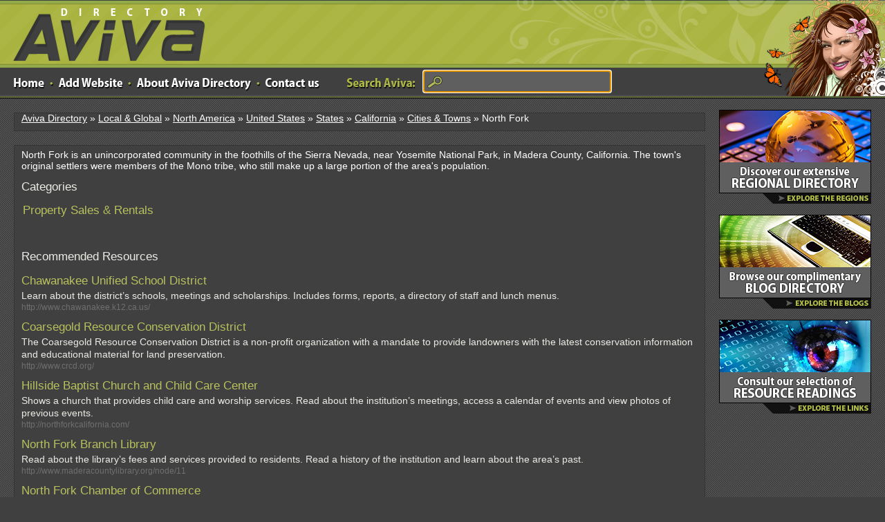

--- FILE ---
content_type: text/html; charset=utf-8
request_url: https://www.avivadirectory.com/Regional/North-America/United-States/States/California/Cities-Towns/North-Fork/
body_size: 3314
content:
<!DOCTYPE html PUBLIC "-//W3C//DTD XHTML 1.0 Transitional//EN" "http://www.w3.org/TR/xhtml1/DTD/xhtml1-transitional.dtd">
<html xmlns="http://www.w3.org/1999/xhtml">
<head>
<title>North Fork Directory | Add Url or Add Site to Submit to Aviva Web Directory</title>
<meta http-equiv="Content-Type" content="text/html; charset=UTF-8" />
<meta name="norton-safeweb-site-verification" content="p6qhc7n1a48j2wvq2te8c6u2p2wbknl8isew6ubj6g-g1ym5qaajo1ag--x1foehp-fy-5qh8r3w1vermtb434vc1submaupxbxr0hn59l0u49f4r2w7ms6r68qdht5i"/>
<link rel="stylesheet" type="text/css" href="/templates/Aviva/style/main.css" />
<link rel="stylesheet" type="text/css" href="/templates/Aviva/style/css.css" />
<meta name="keywords" content="Property Sales &amp; Rentals" />
<meta name="description" content="North Fork is an unincorporated community in the foothills of the Sierra Nevada, near Yosemite National Park, in Madera County, California. The town&#039;s original settlers were members of the Mono tribe, who still make up a large portion of the area&#039;s population." />
<meta name="author" content="Aviva Directory" />
<meta name="copyright" content="Copyright (c) by Aviva Directory. All rights reserved." />
<meta name="robots" content="index, follow" />
</head>
<body>
<div id="wrap">
<div id="header">
<a href="/" title="Aviva Directory" id="aviva-logo">Aviva Directory</a>
<!-- <a href="/" class="logo"></a> -->
<p id="girl"></p><ul class="mnav"><li><a href="/" class="home"></a></li><li><a href="#" class="dot"></a></li><li><a href="/submit.php" class="addlink"></a></li><li><a href="#" class="dot"></a></li><li><a href="/about.php" class="aboutus"></a></li><li><a href="#" class="dot"></a></li><li><a href="/contact.php" class="contact"></a></li></ul><ul class="searchtop"><li><a href="#" class="words"></a></li><li><form action="/index.php" method="get" name="search2013"><input type="text" name="search" size="66" class="searchinput" value="" /></form></li></ul><script type="text/javascript" language="JavaScript">document.forms['search2013'].elements['search'].focus();</script></div><table width="100%" border="0" cellspacing="0" cellpadding="0"><tr><td valign="top"><p class="location"><a href="/">Aviva Directory</a> &raquo; <a href="/Regional/">Local &amp; Global</a> &raquo; <a href="/Regional/North-America/">North America</a> &raquo; <a href="/Regional/North-America/United-States/">United States</a> &raquo; <a href="/Regional/North-America/United-States/States/">States</a> &raquo; <a href="/Regional/North-America/United-States/States/California/">California</a> &raquo; <a href="/Regional/North-America/United-States/States/California/Cities-Towns/">Cities &amp; Towns</a> &raquo; North Fork</p><div id="content"><p>North Fork is an unincorporated community in the foothills of the Sierra Nevada, near Yosemite National Park, in Madera County, California. The town's original settlers were members of the Mono tribe, who still make up a large portion of the area's population.</p><h3>Categories</h3><table width="100%" border="0" cellpadding="0" cellspacing="2" class="catstable"><tr><td width="50%"><h4 class="maincat"><a href="Property-Sales-Rentals/">Property Sales &amp; Rentals</a></h4></td></tr></table><p>&nbsp</p><p>&nbsp</p><p></p><h3>Recommended Resources</h3><div id="links"><p class="link"><a id="id_227524" href="http://www.chawanakee.k12.ca.us/" title="Chawanakee Unified School District">Chawanakee Unified School District</a> <span class="pr"></span></p><p class="desc">Learn about the district’s schools, meetings and scholarships. Includes forms, reports, a directory of staff and lunch menus.</p><p class="url">http://www.chawanakee.k12.ca.us/</p><p class="link"><a id="id_41694" href="http://www.crcd.org/" title="Coarsegold Resource Conservation District">Coarsegold Resource Conservation District</a> <span class="pr"></span></p><p class="desc">The Coarsegold Resource Conservation District is a non-profit organization with a mandate to provide landowners with the latest conservation information and educational material for land preservation.</p><p class="url">http://www.crcd.org/</p><p class="link"><a id="id_227521" href="http://northforkcalifornia.com/" title="Hillside Baptist Church and Child Care Center">Hillside Baptist Church and Child Care Center</a> <span class="pr"></span></p><p class="desc">Shows a church that provides child care and worship services. Read about the institution’s meetings, access a calendar of events and view photos of previous events.</p><p class="url">http://northforkcalifornia.com/</p><p class="link"><a id="id_227522" href="http://www.maderacountylibrary.org/node/11" title="North Fork Branch Library">North Fork Branch Library</a> <span class="pr"></span></p><p class="desc">Read about the library’s fees and services provided to residents. Read a history of the institution and learn about the area’s past.</p><p class="url">http://www.maderacountylibrary.org/node/11</p><p class="link"><a id="id_116319" href="http://www.north-fork-chamber.com/" title="North Fork Chamber of Commerce">North Fork Chamber of Commerce</a> <span class="pr"></span></p><p class="desc">The community&#039;s business membership organization includes historical and tourist information about the area, an events calendar, and directory of local businesses and services. The Chamber&#039;s projects are also described.</p><p class="url">http://www.north-fork-chamber.com/</p><p class="link"><a id="id_116324" href="http://northforkcdc.org/" title="North Fork Community Development Council">North Fork Community Development Council</a> <span class="pr"></span></p><p class="desc">The NFCDC is a non-profit corporation charged with promoting the social, economic and environmental welfare of the North Fork community. A history of the organization is presented here, along with a discussion of its current and past projects, meeting schedules, and contact data.</p><p class="url">http://northforkcdc.org/</p><p class="link"><a id="id_116323" href="http://www.northforkrancheria.com/" title="North Fork Rancheria of Mono Indians">North Fork Rancheria of Mono Indians</a> <span class="pr"></span></p><p class="desc">The official web site of a federally recognized Indian tribe offers an overview of its people, projects and processes, as well as news and contact data. Historical information is also presented.</p><p class="url">http://www.northforkrancheria.com/</p><p class="link"><a id="id_227520" href="http://nfstudio.org/" title="North Fork Studio">North Fork Studio</a> <span class="pr"></span></p><p class="desc">Explains the facilities and classes offered by this non-profit organization. Find a way to donate to the organization and register for the email list.</p><p class="url">http://nfstudio.org/</p><p class="link"><a id="id_116330" href="http://www.sierramonomuseum.org/" title="Sierra Mono Museum">Sierra Mono Museum</a> <span class="pr"></span></p><p class="desc">Incorporated in 1966, and charged with preserving tribal history, this museum offers static and living history experiences for its visitors. Its permanent collections include a variety of Native American baskets and cultural artifacts, taxidermy animals, historical photographs, beadwork, weapon and cultural items. Its collections, history, archaeological facilities, and scheduled events are discussed here.</p><p class="url">http://www.sierramonomuseum.org/</p></div><br /><h3>Search for North Fork on <a href="http://www.google.com/search?num=10&query=North Fork">Google</a> or <a href="http://www.bing.com/search?q=North Fork">Bing</a></h3><!---->
<script type="application/ld+json">{"@context":"https://schema.org","@type":"CollectionPage","accessMode":"auditory, tactile, textual, visual, textOnVisual","publisher":"Aviva Directory","mainEntity":{"@type":"ItemList","itemListElement":[



{"@type":"ItemPage","name":"

Chawanakee Unified School District

","url":"

http://www.chawanakee.k12.ca.us/

"},



{"@type":"ItemPage","name":"

Coarsegold Resource Conservation District

","url":"

http://www.crcd.org/

"},



{"@type":"ItemPage","name":"

Hillside Baptist Church and Child Care Center

","url":"

http://northforkcalifornia.com/

"},



{"@type":"ItemPage","name":"

North Fork Branch Library

","url":"

http://www.maderacountylibrary.org/node/11

"},



{"@type":"ItemPage","name":"

North Fork Chamber of Commerce

","url":"

http://www.north-fork-chamber.com/

"},



{"@type":"ItemPage","name":"

North Fork Community Development Council

","url":"

http://northforkcdc.org/

"},



{"@type":"ItemPage","name":"

North Fork Rancheria of Mono Indians

","url":"

http://www.northforkrancheria.com/

"},



{"@type":"ItemPage","name":"

North Fork Studio

","url":"

http://nfstudio.org/

"},



{"@type":"ItemPage","name":"

Sierra Mono Museum

","url":"

http://www.sierramonomuseum.org/

"}



]}}</script>
</div></td><td width="260" valign="top"><div id="sidebar"><br clear="all" /><a href="/Regional/"><img src="/images/cta1.png" border="0" /></a><br /><br /><a href="https://blogs.avivadirectory.com/"><img src="/images/cta2.png" border="0" /></a><br /><br /><a href="/readings.php"><img src="/images/cta3.png" border="0" /></a><br /><br /><!--<div class="search"><form action="/index.php" method="get"><input type="text" name="search" size="40" class="searchinput" value="" /></form></div> --></div> <!--sidebar end--></td></tr></table><!-- <p id="plant"></p> --></div> <!--#wrap div end--><div id="footer"><ul id="bnav"><li><a href="/">Home</a></li>
<li><a href="/about.php">About</a></li>
<li><a href="/contact.php">Contact</a></li>
<li><a href="/testimonials.php">Testimonials</a></li>
<li><a href="https://www.avivadirectory.com/sitemap.php">Sitemap</a></li>
<li><a href="/privacy.php">Privacy</a></li>
<li><a href="/terms.php">Terms</a></li></ul><br /><ul id="bnav"><li>Copyright &copy; 2005-2026 Aviva Directory - All Rights Reserved</li></ul></div>
<script src="//static.getclicky.com/js" type="text/javascript"></script>
<script type="text/javascript">try{ clicky.init(100627750); }catch(e){}</script>
<noscript><p><img alt="Clicky" width="1" height="1" src="//in.getclicky.com/100627750ns.gif" /></p></noscript>
</body></html>